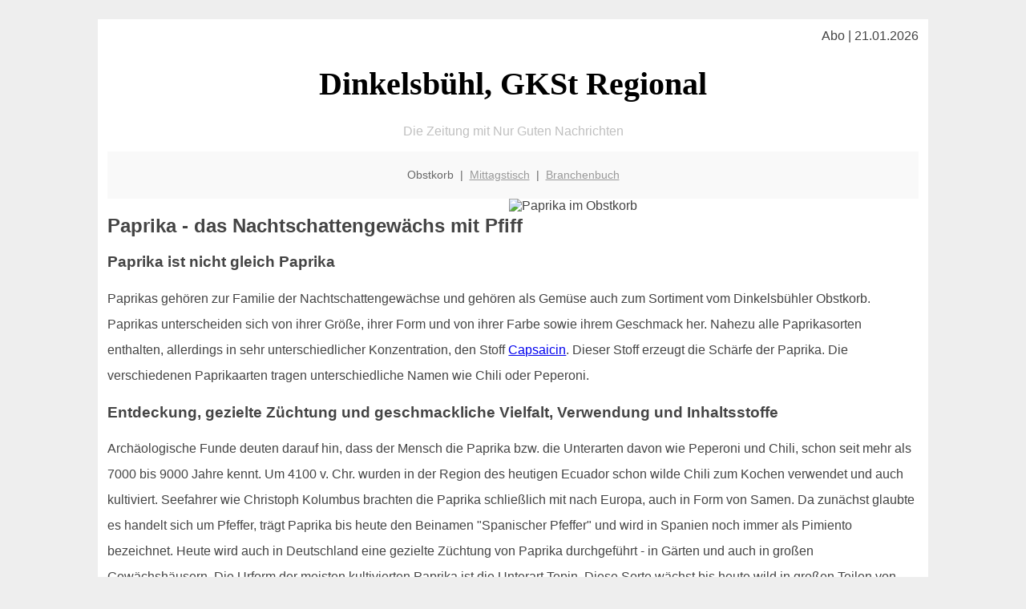

--- FILE ---
content_type: text/html; charset=UTF-8
request_url: http://dinkelsbuehl-regional.de/obstkorb/paprika/
body_size: 5511
content:

<!DOCTYPE html PUBLIC "-//W3C//DTD XHTML 1.0 Transitional//EN"
   "http://www.w3.org/TR/xhtml1/DTD/xhtml1-transitional.dtd">
<html xmlns="http://www.w3.org/1999/xhtml" xml:lang="de" lang="de">
<head>

  <title> Dinkelsbühler Paprika: gesund in vielen Farben</title>
  <meta http-equiv="Content-Type" content="text/html; charset=utf-8"/>
  <link rel="shortcut icon" href="/favicon.ico" />
  <meta name="description" content="Paprika sind toll - und so wichtig im Obst-/Gemüse-Mix für ein starkes Immunsystem. Zum Glück schmecken sie auch noch sehr lecker! Auch unser Online-Team in Dinkelsbühl, GKSt war sehr überrascht über die Vielfältigkeit dieses Gemüses." />    
  <meta name="viewport" content="width=device-width, initial-scale=1" />
	<style type="text/css"><!--
    body {
        color: #444444;
        background-color: #EEEEEE;
        font-family: 'Trebuchet MS', sans-serif;
        font-size: 100%;
    }
    
    .clear { 
	clear:both; 
	display:block; 
	height:0px; 
	margin:0; 
    } /* Use this br class to clear floated columns */
    
    .step {
	width:100%; /*796px*/
	background:url(http://bilder.xregional.de/step.gif) repeat-x;
	height:3px;
	margin-left:2px;
	margin-top:4px;
	margin-bottom:4px;
    }

.post iframe {
        max-width: 100%;
}

.elastic-video {
	position: relative;
	padding-bottom: 55%;
	padding-top: 15px;
	height: 0;
	overflow: hidden;
}
.elastic-video iframe {
	position: absolute;
	top: 0;
	left: 0;
	width: 100%;
	height: 100%;
}

.logo	{margin:0; float:left;}   /* neu von TM am 26.4.15 ergänzt */
.logo h1{font-family: 'Oleo Script Swash Caps', cursive; font-size:36px; color:#b0c900; font-weight:400; float:left;}
.logo h1 span	{font-size:28px; color:#465157;}


    h1 { font-size: 2.5em;}
    h2 { font-size: 1.5em; }
    #page{
        background-color: #FFFFFF;
        width: 80%;
        margin: 24px auto;
        padding: 12px;
    }
    
@media screen and (max-width: 479px) {   /* für Smartphones! Da will ich den ganzen Raum haben!! */
  #page{
    background-color: #FFFFFF;
    width: 100%;
    padding: 3px;
  }
}    
    
    
    
    #header{
        padding: 1px ;
        text-align: center;
    }
    .header{ background-color: #415792; color: #FFFFFF; }
    #content {
        padding: 4px 0 10px 0;
    }
    #footer {
        color:#666666;
        background: #f9f9f9;
        padding: 10px 20px;
        border-top: 5px #efefef solid;
        font-size: 0.9em;
        line-height: 2;
        text-align: center;
    }
    #footer a {
        color: #999999;
    }
    #ganzoben {
        color:#666666;
        background: #f9f9f9;
        padding: 5px 10px;
        text-align: center;
        font-size: 0.9em;        
    }
    #ganzoben a {
        color: #999999;
    }
    --></style>
    
<script type="text/javascript">
  (function(i,s,o,g,r,a,m){i['GoogleAnalyticsObject']=r;i[r]=i[r]||function(){
  (i[r].q=i[r].q||[]).push(arguments)},i[r].l=1*new Date();a=s.createElement(o),
  m=s.getElementsByTagName(o)[0];a.async=1;a.src=g;m.parentNode.insertBefore(a,m)
  })(window,document,'script','//www.google-analytics.com/analytics.js','ga');

  ga('create', '', 'auto');
  ga('send', 'pageview');

</script>


<script type="text/javascript"> <!--
    function UnCryptMailto( s )
    {
        var n = 0;
        var r = "";
        for( var i = 0; i < s.length; i++)
        {
            n = s.charCodeAt( i );
            if( n >= 8364 )
            {
                n = 128;
            }
            r += String.fromCharCode( n - 1 );
        }
        return r;
    }

    function linkTo_UnCryptMailto( s )
    {
        location.href=UnCryptMailto( s );
    }
    // --> </script>


</head>
<body>



 <div id="page">
 
 
 <div align="right"> Abo | 21.01.2026 </div> 


 <a href="/" style="text-decoration: none; color:black">
 <h1 style="font-family: 'Cardo', serif; text-align: center">
 Dinkelsbühl, GKSt Regional   <!-- 'Regensburg Regional' -->
 </h1>
 </a>

<!--
<span style="text-align:center; color:silver;" >Die Zeitung mit Nur Guten Nachrichten</span>
-->
<p style="text-align:center; color:silver;" >Die Zeitung mit Nur Guten Nachrichten</p>
<!-- normale Schrift <span style="color: red;">rote Schrift</span> normale Schrift -->
 
 
 
  <div id="ganzoben">

  <p style="line-height: 1.5;">
    
  Obstkorb&nbsp; | &nbsp;<a href='/mittagstisch'>Mittagstisch</a>&nbsp; | &nbsp;<a href='/branchenbuch'>Branchenbuch</a>  </p>  

  </div>        
 
 
 <img src='http://bilder.xregional.de/xregional/obstkorb/paprika-rot-gelb_v.jpg' width='50%' alt='Paprika im Obstkorb' align='right' hspace='5'/><h2>Paprika - das Nachtschattengewächs mit Pfiff</h2>



<h3>
Paprika ist nicht gleich Paprika</h3> 

<p style="line-height: 2;">

Paprikas gehören zur Familie der Nachtschattengewächse und gehören als Gemüse auch zum Sortiment vom Dinkelsbühler Obstkorb. Paprikas unterscheiden sich von ihrer Größe, ihrer Form und von ihrer Farbe sowie ihrem Geschmack her. Nahezu alle Paprikasorten enthalten, allerdings in sehr unterschiedlicher Konzentration, den Stoff <a href='https://de.wikipedia.org/wiki/Capsaicin' target='_blank'>Capsaicin</a>. Dieser Stoff erzeugt die Schärfe der Paprika. Die verschiedenen Paprikaarten tragen unterschiedliche Namen wie Chili oder Peperoni.
 
</p>


<h3>
Entdeckung, gezielte Züchtung und geschmackliche Vielfalt, Verwendung und Inhaltsstoffe</h3>
<p style="line-height: 2;">
Archäologische Funde deuten darauf hin, dass der Mensch die Paprika bzw. die Unterarten davon wie Peperoni und Chili, schon seit mehr als 7000 bis 9000 Jahre kennt. Um 4100 v. Chr. wurden in der Region des heutigen Ecuador schon wilde Chili zum Kochen verwendet und auch kultiviert. Seefahrer wie Christoph Kolumbus brachten die Paprika schließlich mit nach Europa, auch in Form von Samen. Da zunächst glaubte es handelt sich um Pfeffer, trägt Paprika bis heute den Beinamen "Spanischer Pfeffer" und wird in Spanien noch immer als Pimiento bezeichnet. Heute wird auch in Deutschland eine gezielte Züchtung von Paprika durchgeführt - in Gärten und auch in großen Gewächshäusern. Die Urform der meisten kultivierten Paprika ist die Unterart Tepin. Diese Sorte wächst bis heute wild in großen Teilen von Südamerika. Dank gezielter Selektion und Kreuzung entstanden mehr als tausend verschiedene Paprikasorten - mehr oder weniger scharf. Hierzu gehört die österreichische Züchtung Halblanger Vulkan ebenso wie die Shishitou aus Japan und die mexikanische Jalapeno. Die Paprika bietet nach wie vor Züchtern die Möglichkeit des Einkreuzens, wozu die Farbskala nicht nur gelb, grün und rot enthält, sondern auch purpur enthält. Bessere Ernteergebnisse und geschmacklich Interessantes zu schaffen ist der Hintergrund dieser weiteren Züchtungen. Der Anbau von Paprika gelingt dabei sowohl in tropischen wie auch in gemäßigten Zonen - d.h. eigentlich auch in Dinkelsbühl, GKSt.
</p>


<a href='../'>Paprika und die Gemüsekiste für Dinkelsbühl, GKSt </a>
<br/><br/>




<h3>
Schärfe und Mineralstoffe</h3>
<p style="line-height: 2;">
Die geschmackliche Vielfalt bei Paprika ist sehr groß. Daher kann der Geschmack von Paprika nicht allgemein beschrieben werden. Von Sorte zu Sorte variieren Geschmack und Schärfe. Rote und gelbe Gemüsepaprika haben dabei einen eher süßlichen und nicht scharfen Geschmack. Die grünen Paprika sind schärfer und herber vom Geschmack her, aber auch verfügbar im Dinkelsbühler<a href='/obstkorb/' title='Möhren sind sehr lecker' target=''> Obstkorb</a>. Varianten, wie die Chili, sind besonders scharf. Alle Paprikasorten zeichnen sich durch ihren besonders hohen Vitamin C Gehalt aus. Dieser liegt bei allen Paprikasorten höher als bei einer Zitrone. Zu den vitamin-C-reichsten zählt die Rote Paprika. Enthalten sind in Paprika auch reichlich Vitamin A, Kalium, Zink, Calcium und Magnesium. Das bereits erwähnte Capsaicin ist in den verschiedenen Paprikasorten in unterschiedlicher Höhe enthalten. Chilis haben einen besonders hohen Wert an Capsaicin. Aus diesem Grund können Chilis bzw. Zubereitungen darauf für die Linderung rheumatischer Schmerzen und bei Migräne verwendet werden. Kalorien haben Paprika kaum - maximal 22 kcal auf 100 Gramm. Paprika ist daher ein ideales Abnehm-Gemüse und bequem online z.B. zusammen mit  
 <a href='/obstkorb/gurken' title='Gemüse Lieferservice' target=''>Gurken</a> zu bestellen.

</p>





<img src='http://bilder.xregional.de/xregional/obstkorb/paprika-kochen.jpg' width='100%' alt='Litschi direkt ins <?PHP echo Dinkelsbühler;?> Büro geliefert ' align='center' vspace='5'/>








<h3>Die Paprika in der Küche</h3>
<p style="line-height: 2;">
Paprika in allen seinen Arten wird vor allem in der Küche als Gemüse eingesetzt. Dies gilt nicht nur für die mediterrane Küche. Auch der eine oder andere Paprikasalat landet auf deutschen Esstischen. Und dann gibt es noch die gefüllte Paprika, die es ebenfalls in vielen Zubereitungsformen gibt. Paprika hält zudem Einzug in die Küchen dieser Welt in Form von Gewürz, also in gemahlener Form. Auf der Basis von Paprika werden auch Würzsaucen und Nudelsaucen sowie Würzpasten hergestellt. In weiten Teilen Südosteuropas ist zum Beispiel Ajvar bekannt, während man in Mitteleuropa die Paprika gerne in einer braunen Soße auf dem Schnitzel isst - Paprikaschnitzel. In Südamerika indes ist es die Tabascosauce aus Chilis, die sehr beliebt ist. Etwas gemäßigter geht man in Europa und anderen Teilen der Welt mit Chilis um und verwendet für die Zubereitung von Chilisaucen, die auch schon sehr viel "Pfiff" haben, Essig und Gemüse, genauer gesagt Tomaten als Basis für Chilisaucen. In den meisten Fällen findet aber - vor allem in deutschen und im Speziellen in Dinkelsbühler Küchen - Paprika in Pulverform als Gewürz Verwendung. Abschmecken lassen sich damit zahlreiche Gerichte, angefangen vom Braten über Fisch bis zu Soßen. Auch hier zeit sich Paprika ist nicht gleich Paprika, wobei die wenigstens Verbraucher zum Beispiel in Deutschland wissen, wie viele unterschiedliche Paprikasorten es eigentlich gibt.  
</p>





<h3>Typische Anbaugebiete</h3>
<p style="line-height: 2;">
Die meisten Verbraucher gehen tatsächlich davon aus, dass die Paprika im Gewächshaus wächst und denken nicht weiter drüber nach. Welche Arbeit dahintersteckt, dass für Mitteleuropa eine durchwegs gleich große Verfügbarkeit an Paprika gewährleistet werden kann und bei Obstkorb zur Verfügung steht, das wissen nur wenige. Dabei wird für die ganzjährige Versorgung die Paprikakultur in den Gewächshäusern mit großem Aufwand in mehreren Sätzen durchgeführt. 
 </p>



<h3>Fazit</h3>
<p style="line-height: 2;">
Paprika gibt es in verschiedenen Varianten bzw. Sorten. Einige Paprikasorten schmecken eher wässrig, andere richtig scharf. Leckere Gerichte lassen sich mit Paprika zaubern - das ist klar. Bei den mehr als tausend Sorten - da blicken nur die Fachleute durch. Am besten einfach mal durchprobieren mit dem 
<a href='../'>Obst- und Gemüse-Lieferservice in Dinkelsbühl, GKSt</a>
<br/>
</p>







<div class="clear"></div>


<p align='center'>

<script async src="//pagead2.googlesyndication.com/pagead/js/adsbygoogle.js"></script>
<!-- responsive-portale -->
<ins class="adsbygoogle"
     style="display:block"
     data-ad-client="ca-pub-9178521158542169"
     data-ad-slot="9970314441"
     data-ad-format="auto"></ins>
<script>
(adsbygoogle = window.adsbygoogle || []).push({});
</script> 
                    
</p> 



<div class="clear"></div>
<hr style="border: 0;border-top: 1px dashed #ccc;">
Gemüse kann man sich in Dinkelsbühl, GKSt <a href="/obstkorb/" title="Gemüsekiste Dinkelsbühl, GKSt" target="">100% regional liefern</a> lassen - unverpackt, in der Naturholzkiste
  

<div class="clear"></div>
<hr style="border: 0;border-top: 1px dashed #ccc;">

<p>
<i>Das ist vielleicht auch interessant:</i><br/>
Wie kommt man in Dinkelsbühl, GKSt zur <br/>richtigen Bank und zum <a href="/girokonto">richtigen Girokonto</a>
</p>

        
        <div id="footer">
            <p>
            <a href="/" title="Startseite">Home</a> |
            <a href="/partnervermittlung" title="Partersuche Singlebörse">Partnervermittlung Dinkelsbühl, GKSt</a> |
            <a href="/girokonto" title="Bankkonto Vergleich">Girokonto</a> |
            <a href="#" title="kaufen und verkaufen">Kleinanzeigen</a> |

            <a href="/firmenservice" title="Lieferung direkt ins Büro">Firmenservice</a> |
            <a href="/garten" title="Die grüne Oase zuhause">Garten</a> |
            <a href="/lachen" title="Unsere Witze - was zum Lachen">Lachen</a> |

            <a href="/datenschutz" title="Schützenswertes">Datenschutz</a> |
            <a href="/impressum" title="Adresse und Kontakt">Impressum</a>
            
            </p>
        </div>        
        
 </div>



    
</body>
</html>


--- FILE ---
content_type: text/html; charset=utf-8
request_url: https://www.google.com/recaptcha/api2/aframe
body_size: 267
content:
<!DOCTYPE HTML><html><head><meta http-equiv="content-type" content="text/html; charset=UTF-8"></head><body><script nonce="8PCltsqQb45NBLIhBBysTg">/** Anti-fraud and anti-abuse applications only. See google.com/recaptcha */ try{var clients={'sodar':'https://pagead2.googlesyndication.com/pagead/sodar?'};window.addEventListener("message",function(a){try{if(a.source===window.parent){var b=JSON.parse(a.data);var c=clients[b['id']];if(c){var d=document.createElement('img');d.src=c+b['params']+'&rc='+(localStorage.getItem("rc::a")?sessionStorage.getItem("rc::b"):"");window.document.body.appendChild(d);sessionStorage.setItem("rc::e",parseInt(sessionStorage.getItem("rc::e")||0)+1);localStorage.setItem("rc::h",'1769023267470');}}}catch(b){}});window.parent.postMessage("_grecaptcha_ready", "*");}catch(b){}</script></body></html>